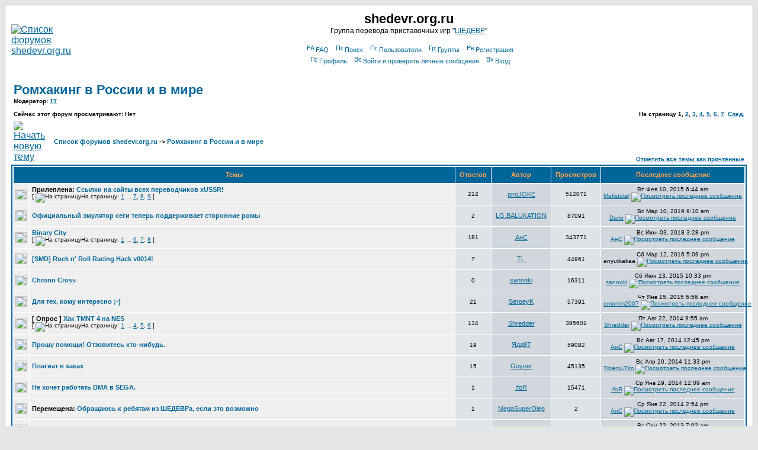

--- FILE ---
content_type: text/html; charset=windows-1251
request_url: https://shedevr.org.ru/forum/viewforum.php?f=10&sid=763bee3f26201a51c3de1fc15be3dfd7
body_size: 8240
content:
<!DOCTYPE HTML PUBLIC "-//W3C//DTD HTML 4.01 Transitional//EN">
<html dir="ltr">
<head>
<meta http-equiv="Content-Type" content="text/html; charset=Windows-1251">
<meta http-equiv="Content-Style-Type" content="text/css">

<link rel="top" href="./index.php?sid=dd6065ee609a15473a9af3721e963781" title="Список форумов shedevr.org.ru" />
<link rel="search" href="./search.php?sid=dd6065ee609a15473a9af3721e963781" title="Поиск" />
<link rel="help" href="./faq.php?sid=dd6065ee609a15473a9af3721e963781" title="FAQ" />
<link rel="author" href="./memberlist.php?sid=dd6065ee609a15473a9af3721e963781" title="Пользователи" />
<link rel="up" href="index.php?sid=dd6065ee609a15473a9af3721e963781" title="Список форумов shedevr.org.ru" />

<title>shedevr.org.ru :: Просмотр форума - Ромхакинг в России и в мире</title>
<!-- link rel="stylesheet" href="templates/subSilver/subSilver.css" type="text/css" -->
<style type="text/css">
<!--
/*
  The original subSilver Theme for phpBB version 2+
  Created by subBlue design
  http://www.subBlue.com

  NOTE: These CSS definitions are stored within the main page body so that you can use the phpBB2
  theme administration centre. When you have finalised your style you could cut the final CSS code
  and place it in an external file, deleting this section to save bandwidth.
*/

/* General page style. The scroll bar colours only visible in IE5.5+ */
body {
	background-color: #E5E5E5;
	scrollbar-face-color: #DEE3E7;
	scrollbar-highlight-color: #FFFFFF;
	scrollbar-shadow-color: #DEE3E7;
	scrollbar-3dlight-color: #D1D7DC;
	scrollbar-arrow-color:  #006699;
	scrollbar-track-color: #EFEFEF;
	scrollbar-darkshadow-color: #98AAB1;
}

/* General font families for common tags */
font,th,td,p { font-family: Verdana, Arial, Helvetica, sans-serif }
a:link,a:active,a:visited { color : #006699; }
a:hover		{ text-decoration: underline; color : #DD6900; }
hr	{ height: 0px; border: solid #D1D7DC 0px; border-top-width: 1px;}

/* This is the border line & background colour round the entire page */
.bodyline	{ background-color: #FFFFFF; border: 1px #98AAB1 solid; }

/* This is the outline round the main forum tables */
.forumline	{ background-color: #FFFFFF; border: 2px #006699 solid; }

/* Main table cell colours and backgrounds */
td.row1	{ background-color: #EFEFEF; }
td.row2	{ background-color: #DEE3E7; }
td.row3	{ background-color: #D1D7DC; }

/*
  This is for the table cell above the Topics, Post & Last posts on the index.php page
  By default this is the fading out gradiated silver background.
  However, you could replace this with a bitmap specific for each forum
*/
td.rowpic {
		background-color: #FFFFFF;
		background-image: url(templates/subSilver/images/cellpic2.jpg);
		background-repeat: repeat-y;
}

/* Header cells - the blue and silver gradient backgrounds */
th	{
	color: #FFA34F; font-size: 11px; font-weight : bold;
	background-color: #006699; height: 25px;
	background-image: url(templates/subSilver/images/cellpic3.gif);
}

td.cat,td.catHead,td.catSides,td.catLeft,td.catRight,td.catBottom {
			background-image: url(templates/subSilver/images/cellpic1.gif);
			background-color:#D1D7DC; border: #FFFFFF; border-style: solid; height: 28px;
}

/*
  Setting additional nice inner borders for the main table cells.
  The names indicate which sides the border will be on.
  Don't worry if you don't understand this, just ignore it :-)
*/
td.cat,td.catHead,td.catBottom {
	height: 29px;
	border-width: 0px 0px 0px 0px;
}
th.thHead,th.thSides,th.thTop,th.thLeft,th.thRight,th.thBottom,th.thCornerL,th.thCornerR {
	font-weight: bold; border: #FFFFFF; border-style: solid; height: 28px;
}
td.row3Right,td.spaceRow {
	background-color: #D1D7DC; border: #FFFFFF; border-style: solid;
}

th.thHead,td.catHead { font-size: 12px; border-width: 1px 1px 0px 1px; }
th.thSides,td.catSides,td.spaceRow	 { border-width: 0px 1px 0px 1px; }
th.thRight,td.catRight,td.row3Right	 { border-width: 0px 1px 0px 0px; }
th.thLeft,td.catLeft	  { border-width: 0px 0px 0px 1px; }
th.thBottom,td.catBottom  { border-width: 0px 1px 1px 1px; }
th.thTop	 { border-width: 1px 0px 0px 0px; }
th.thCornerL { border-width: 1px 0px 0px 1px; }
th.thCornerR { border-width: 1px 1px 0px 0px; }

/* The largest text used in the index page title and toptic title etc. */
.maintitle	{
	font-weight: bold; font-size: 22px; font-family: "Trebuchet MS",Verdana, Arial, Helvetica, sans-serif;
	text-decoration: none; line-height : 120%; color : #000000;
}

/* General text */
.gen { font-size : 12px; }
.genmed { font-size : 11px; }
.gensmall { font-size : 10px; }
.gen,.genmed,.gensmall { color : #000000; }
a.gen,a.genmed,a.gensmall { color: #006699; text-decoration: none; }
a.gen:hover,a.genmed:hover,a.gensmall:hover	{ color: #DD6900; text-decoration: underline; }

/* The register, login, search etc links at the top of the page */
.mainmenu		{ font-size : 11px; color : #000000 }
a.mainmenu		{ text-decoration: none; color : #006699;  }
a.mainmenu:hover{ text-decoration: underline; color : #DD6900; }

/* Forum category titles */
.cattitle		{ font-weight: bold; font-size: 12px ; letter-spacing: 1px; color : #006699}
a.cattitle		{ text-decoration: none; color : #006699; }
a.cattitle:hover{ text-decoration: underline; }

/* Forum title: Text and link to the forums used in: index.php */
.forumlink		{ font-weight: bold; font-size: 12px; color : #006699; }
a.forumlink 	{ text-decoration: none; color : #006699; }
a.forumlink:hover{ text-decoration: underline; color : #DD6900; }

/* Used for the navigation text, (Page 1,2,3 etc) and the navigation bar when in a forum */
.nav			{ font-weight: bold; font-size: 11px; color : #000000;}
a.nav			{ text-decoration: none; color : #006699; }
a.nav:hover		{ text-decoration: underline; }

/* titles for the topics: could specify viewed link colour too */
.topictitle,h1,h2	{ font-weight: bold; font-size: 11px; color : #000000; }
a.topictitle:link   { text-decoration: none; color : #006699; }
a.topictitle:visited { text-decoration: none; color : #5493B4; }
a.topictitle:hover	{ text-decoration: underline; color : #DD6900; }

/* Name of poster in viewmsg.php and viewtopic.php and other places */
.name			{ font-size : 11px; color : #000000;}

/* Location, number of posts, post date etc */
.postdetails		{ font-size : 10px; color : #000000; }

/* The content of the posts (body of text) */
.postbody { font-size : 12px; line-height: 18px}
a.postlink:link	{ text-decoration: none; color : #006699 }
a.postlink:visited { text-decoration: none; color : #5493B4; }
a.postlink:hover { text-decoration: underline; color : #DD6900}

/* Quote & Code blocks */
.code {
	font-family: Courier, 'Courier New', sans-serif; font-size: 11px; color: #006600;
	background-color: #FAFAFA; border: #D1D7DC; border-style: solid;
	border-left-width: 1px; border-top-width: 1px; border-right-width: 1px; border-bottom-width: 1px
}

.quote {
	font-family: Verdana, Arial, Helvetica, sans-serif; font-size: 11px; color: #444444; line-height: 125%;
	background-color: #FAFAFA; border: #D1D7DC; border-style: solid;
	border-left-width: 1px; border-top-width: 1px; border-right-width: 1px; border-bottom-width: 1px
}

/* Copyright and bottom info */
.copyright		{ font-size: 10px; font-family: Verdana, Arial, Helvetica, sans-serif; color: #444444; letter-spacing: -1px;}
a.copyright		{ color: #444444; text-decoration: none;}
a.copyright:hover { color: #000000; text-decoration: underline;}

/* Form elements */
input,textarea, select {
	color : #000000;
	font: normal 11px Verdana, Arial, Helvetica, sans-serif;
	border-color : #000000;
}

/* The text input fields background colour */
input.post, textarea.post, select {
	background-color : #FFFFFF;
}

input { text-indent : 2px; }

/* The buttons used for bbCode styling in message post */
input.button {
	background-color : #EFEFEF;
	color : #000000;
	font-size: 11px; font-family: Verdana, Arial, Helvetica, sans-serif;
}

/* The main submit button option */
input.mainoption {
	background-color : #FAFAFA;
	font-weight : bold;
}

/* None-bold submit button */
input.liteoption {
	background-color : #FAFAFA;
	font-weight : normal;
}

/* This is the line in the posting page which shows the rollover
  help line. This is actually a text box, but if set to be the same
  colour as the background no one will know ;)
*/
.helpline { background-color: #DEE3E7; border-style: none; }

/* Import the fancy styles for IE only (NS4.x doesn't use the @import function) */
@import url("templates/subSilver/formIE.css");
-->
</style>
</head>
<body bgcolor="#E5E5E5" text="#000000" link="#006699" vlink="#5493B4">

<a name="top"></a>

<table width="100%" cellspacing="0" cellpadding="10" border="0" align="center">
	<tr>
		<td class="bodyline"><table width="100%" cellspacing="0" cellpadding="0" border="0">
			<tr>
				<td><a href="index.php?sid=dd6065ee609a15473a9af3721e963781"><img src="templates/subSilver/images/logo_phpBB.gif" border="0" alt="Список форумов shedevr.org.ru" vspace="1" /></a></td>
				<td align="center" width="100%" valign="middle"><span class="maintitle">shedevr.org.ru</span><br /><span class="gen">Группа перевода приставочных игр "<a href="https://shedevr.org.ru">ШЕДЕВР</a>"<br />&nbsp; </span>
				<table cellspacing="0" cellpadding="2" border="0">
					<tr>
						<td align="center" valign="top" nowrap="nowrap"><span class="mainmenu">&nbsp;<a href="faq.php?sid=dd6065ee609a15473a9af3721e963781" class="mainmenu"><img src="templates/subSilver/images/icon_mini_faq.gif" width="12" height="13" border="0" alt="FAQ" hspace="3" />FAQ</a>&nbsp; &nbsp;<a href="search.php?sid=dd6065ee609a15473a9af3721e963781" class="mainmenu"><img src="templates/subSilver/images/icon_mini_search.gif" width="12" height="13" border="0" alt="Поиск" hspace="3" />Поиск</a>&nbsp; &nbsp;<a href="memberlist.php?sid=dd6065ee609a15473a9af3721e963781" class="mainmenu"><img src="templates/subSilver/images/icon_mini_members.gif" width="12" height="13" border="0" alt="Пользователи" hspace="3" />Пользователи</a>&nbsp; &nbsp;<a href="groupcp.php?sid=dd6065ee609a15473a9af3721e963781" class="mainmenu"><img src="templates/subSilver/images/icon_mini_groups.gif" width="12" height="13" border="0" alt="Группы" hspace="3" />Группы</a>&nbsp;
						&nbsp;<a href="profile.php?mode=register&amp;sid=dd6065ee609a15473a9af3721e963781" class="mainmenu"><img src="templates/subSilver/images/icon_mini_register.gif" width="12" height="13" border="0" alt="Регистрация" hspace="3" />Регистрация</a>&nbsp;
						</span></td>
					</tr>
					<tr>
						<td height="25" align="center" valign="top" nowrap="nowrap"><span class="mainmenu">&nbsp;<a href="profile.php?mode=editprofile&amp;sid=dd6065ee609a15473a9af3721e963781" class="mainmenu"><img src="templates/subSilver/images/icon_mini_profile.gif" width="12" height="13" border="0" alt="Профиль" hspace="3" />Профиль</a>&nbsp; &nbsp;<a href="privmsg.php?folder=inbox&amp;sid=dd6065ee609a15473a9af3721e963781" class="mainmenu"><img src="templates/subSilver/images/icon_mini_message.gif" width="12" height="13" border="0" alt="Войти и проверить личные сообщения" hspace="3" />Войти и проверить личные сообщения</a>&nbsp; &nbsp;<a href="login.php?sid=dd6065ee609a15473a9af3721e963781" class="mainmenu"><img src="templates/subSilver/images/icon_mini_login.gif" width="12" height="13" border="0" alt="Вход" hspace="3" />Вход</a>&nbsp;</span></td>
					</tr>
				</table></td>
			</tr>
		</table>

		<br />


<form method="post" action="viewforum.php?f=10&amp;start=0&amp;sid=dd6065ee609a15473a9af3721e963781">
  <table width="100%" cellspacing="2" cellpadding="2" border="0" align="center">
	<tr>
	  <td align="left" valign="bottom" colspan="2"><a class="maintitle" href="viewforum.php?f=10&amp;sid=dd6065ee609a15473a9af3721e963781">Ромхакинг в России и в мире</a><br /><span class="gensmall"><b>Модератор: <a href="profile.php?mode=viewprofile&amp;u=226&amp;sid=dd6065ee609a15473a9af3721e963781">TT</a><br /><br />Сейчас этот форум просматривают: Нет</b></span></td>
	  <td align="right" valign="bottom" nowrap="nowrap"><span class="gensmall"><b>На страницу <b>1</b>, <a href="viewforum.php?f=10&amp;topicdays=0&amp;start=25&amp;sid=dd6065ee609a15473a9af3721e963781">2</a>, <a href="viewforum.php?f=10&amp;topicdays=0&amp;start=50&amp;sid=dd6065ee609a15473a9af3721e963781">3</a>, <a href="viewforum.php?f=10&amp;topicdays=0&amp;start=75&amp;sid=dd6065ee609a15473a9af3721e963781">4</a>, <a href="viewforum.php?f=10&amp;topicdays=0&amp;start=100&amp;sid=dd6065ee609a15473a9af3721e963781">5</a>, <a href="viewforum.php?f=10&amp;topicdays=0&amp;start=125&amp;sid=dd6065ee609a15473a9af3721e963781">6</a>, <a href="viewforum.php?f=10&amp;topicdays=0&amp;start=150&amp;sid=dd6065ee609a15473a9af3721e963781">7</a>&nbsp;&nbsp;<a href="viewforum.php?f=10&amp;topicdays=0&amp;start=25&amp;sid=dd6065ee609a15473a9af3721e963781">След.</a></b></span></td>
	</tr>
	<tr>
	  <td align="left" valign="middle" width="50"><a href="posting.php?mode=newtopic&amp;f=10&amp;sid=dd6065ee609a15473a9af3721e963781"><img src="templates/subSilver/images/lang_russian/post.gif" border="0" alt="Начать новую тему" /></a></td>
	  <td align="left" valign="middle" class="nav" width="100%"><span class="nav">&nbsp;&nbsp;&nbsp;<a href="index.php?sid=dd6065ee609a15473a9af3721e963781" class="nav">Список форумов shedevr.org.ru</a> -> <a class="nav" href="viewforum.php?f=10&amp;sid=dd6065ee609a15473a9af3721e963781">Ромхакинг в России и в мире</a></span></td>
	  <td align="right" valign="bottom" class="nav" nowrap="nowrap"><span class="gensmall"><a href="viewforum.php?f=10&amp;mark=topics&amp;sid=dd6065ee609a15473a9af3721e963781">Отметить все темы как прочтённые</a></span></td>
	</tr>
  </table>

  <table border="0" cellpadding="4" cellspacing="1" width="100%" class="forumline">
	<tr>
	  <th colspan="2" align="center" height="25" class="thCornerL" nowrap="nowrap">&nbsp;Темы&nbsp;</th>
	  <th width="50" align="center" class="thTop" nowrap="nowrap">&nbsp;Ответов&nbsp;</th>
	  <th width="100" align="center" class="thTop" nowrap="nowrap">&nbsp;Автор&nbsp;</th>
	  <th width="50" align="center" class="thTop" nowrap="nowrap">&nbsp;Просмотров&nbsp;</th>
	  <th align="center" class="thCornerR" nowrap="nowrap">&nbsp;Последнее сообщение&nbsp;</th>
	</tr>
	<tr>
	  <td class="row1" align="center" valign="middle" width="20"><img src="templates/subSilver/images/folder_sticky.gif" width="19" height="18" alt="Нет новых сообщений" title="Нет новых сообщений" /></td>
	  <td class="row1" width="100%"><span class="topictitle"><b>Прилеплена:</b> <a href="viewtopic.php?t=12&amp;sid=dd6065ee609a15473a9af3721e963781" class="topictitle">Ссылки на сайты всех переводчиков xUSSR!</a></span><span class="gensmall"><br />
		 [ <img src="templates/subSilver/images/icon_minipost.gif" alt="На страницу" title="На страницу" />На страницу: <a href="viewtopic.php?t=12&amp;start=0&amp;sid=dd6065ee609a15473a9af3721e963781">1</a> ... <a href="viewtopic.php?t=12&amp;start=150&amp;sid=dd6065ee609a15473a9af3721e963781">7</a>, <a href="viewtopic.php?t=12&amp;start=175&amp;sid=dd6065ee609a15473a9af3721e963781">8</a>, <a href="viewtopic.php?t=12&amp;start=200&amp;sid=dd6065ee609a15473a9af3721e963781">9</a> ] </span></td>
	  <td class="row2" align="center" valign="middle"><span class="postdetails">212</span></td>
	  <td class="row3" align="center" valign="middle"><span class="name"><a href="profile.php?mode=viewprofile&amp;u=4&amp;sid=dd6065ee609a15473a9af3721e963781">piroJOKE</a></span></td>
	  <td class="row2" align="center" valign="middle"><span class="postdetails">512071</span></td>
	  <td class="row3Right" align="center" valign="middle" nowrap="nowrap"><span class="postdetails">Вт Фев 10, 2015 6:44 am<br /><a href="profile.php?mode=viewprofile&amp;u=6882&amp;sid=dd6065ee609a15473a9af3721e963781">Mefistotel</a> <a href="viewtopic.php?p=44809&amp;sid=dd6065ee609a15473a9af3721e963781#44809"><img src="templates/subSilver/images/icon_latest_reply.gif" alt="Посмотреть последнее сообщение" title="Посмотреть последнее сообщение" border="0" /></a></span></td>
	</tr>
	<tr>
	  <td class="row1" align="center" valign="middle" width="20"><img src="templates/subSilver/images/folder.gif" width="19" height="18" alt="Нет новых сообщений" title="Нет новых сообщений" /></td>
	  <td class="row1" width="100%"><span class="topictitle"><a href="viewtopic.php?t=4333&amp;sid=dd6065ee609a15473a9af3721e963781" class="topictitle">Официальный эмулятор сеги теперь поддерживает сторонние ромы</a></span><span class="gensmall"><br />
		</span></td>
	  <td class="row2" align="center" valign="middle"><span class="postdetails">2</span></td>
	  <td class="row3" align="center" valign="middle"><span class="name"><a href="profile.php?mode=viewprofile&amp;u=2365&amp;sid=dd6065ee609a15473a9af3721e963781">LG.BALUKATION</a></span></td>
	  <td class="row2" align="center" valign="middle"><span class="postdetails">87091</span></td>
	  <td class="row3Right" align="center" valign="middle" nowrap="nowrap"><span class="postdetails">Вс Мар 10, 2019 9:10 am<br /><a href="profile.php?mode=viewprofile&amp;u=12422&amp;sid=dd6065ee609a15473a9af3721e963781">Dario</a> <a href="viewtopic.php?p=45274&amp;sid=dd6065ee609a15473a9af3721e963781#45274"><img src="templates/subSilver/images/icon_latest_reply.gif" alt="Посмотреть последнее сообщение" title="Посмотреть последнее сообщение" border="0" /></a></span></td>
	</tr>
	<tr>
	  <td class="row1" align="center" valign="middle" width="20"><img src="templates/subSilver/images/folder_hot.gif" width="19" height="18" alt="Нет новых сообщений" title="Нет новых сообщений" /></td>
	  <td class="row1" width="100%"><span class="topictitle"><a href="viewtopic.php?t=3951&amp;sid=dd6065ee609a15473a9af3721e963781" class="topictitle">Binary City</a></span><span class="gensmall"><br />
		 [ <img src="templates/subSilver/images/icon_minipost.gif" alt="На страницу" title="На страницу" />На страницу: <a href="viewtopic.php?t=3951&amp;start=0&amp;sid=dd6065ee609a15473a9af3721e963781">1</a> ... <a href="viewtopic.php?t=3951&amp;start=125&amp;sid=dd6065ee609a15473a9af3721e963781">6</a>, <a href="viewtopic.php?t=3951&amp;start=150&amp;sid=dd6065ee609a15473a9af3721e963781">7</a>, <a href="viewtopic.php?t=3951&amp;start=175&amp;sid=dd6065ee609a15473a9af3721e963781">8</a> ] </span></td>
	  <td class="row2" align="center" valign="middle"><span class="postdetails">181</span></td>
	  <td class="row3" align="center" valign="middle"><span class="name"><a href="profile.php?mode=viewprofile&amp;u=3&amp;sid=dd6065ee609a15473a9af3721e963781">АнС</a></span></td>
	  <td class="row2" align="center" valign="middle"><span class="postdetails">343771</span></td>
	  <td class="row3Right" align="center" valign="middle" nowrap="nowrap"><span class="postdetails">Вс Июн 03, 2018 3:28 pm<br /><a href="profile.php?mode=viewprofile&amp;u=3&amp;sid=dd6065ee609a15473a9af3721e963781">АнС</a> <a href="viewtopic.php?p=45221&amp;sid=dd6065ee609a15473a9af3721e963781#45221"><img src="templates/subSilver/images/icon_latest_reply.gif" alt="Посмотреть последнее сообщение" title="Посмотреть последнее сообщение" border="0" /></a></span></td>
	</tr>
	<tr>
	  <td class="row1" align="center" valign="middle" width="20"><img src="templates/subSilver/images/folder.gif" width="19" height="18" alt="Нет новых сообщений" title="Нет новых сообщений" /></td>
	  <td class="row1" width="100%"><span class="topictitle"><a href="viewtopic.php?t=4103&amp;sid=dd6065ee609a15473a9af3721e963781" class="topictitle">[SMD] Rock n' Roll Racing Hack v0014!</a></span><span class="gensmall"><br />
		</span></td>
	  <td class="row2" align="center" valign="middle"><span class="postdetails">7</span></td>
	  <td class="row3" align="center" valign="middle"><span class="name"><a href="profile.php?mode=viewprofile&amp;u=10904&amp;sid=dd6065ee609a15473a9af3721e963781">Ti_</a></span></td>
	  <td class="row2" align="center" valign="middle"><span class="postdetails">44961</span></td>
	  <td class="row3Right" align="center" valign="middle" nowrap="nowrap"><span class="postdetails">Сб Мар 12, 2016 5:09 pm<br />anyutkakaa  <a href="viewtopic.php?p=45081&amp;sid=dd6065ee609a15473a9af3721e963781#45081"><img src="templates/subSilver/images/icon_latest_reply.gif" alt="Посмотреть последнее сообщение" title="Посмотреть последнее сообщение" border="0" /></a></span></td>
	</tr>
	<tr>
	  <td class="row1" align="center" valign="middle" width="20"><img src="templates/subSilver/images/folder.gif" width="19" height="18" alt="Нет новых сообщений" title="Нет новых сообщений" /></td>
	  <td class="row1" width="100%"><span class="topictitle"><a href="viewtopic.php?t=4317&amp;sid=dd6065ee609a15473a9af3721e963781" class="topictitle">Chrono Cross</a></span><span class="gensmall"><br />
		</span></td>
	  <td class="row2" align="center" valign="middle"><span class="postdetails">0</span></td>
	  <td class="row3" align="center" valign="middle"><span class="name"><a href="profile.php?mode=viewprofile&amp;u=11846&amp;sid=dd6065ee609a15473a9af3721e963781">sannoki</a></span></td>
	  <td class="row2" align="center" valign="middle"><span class="postdetails">16311</span></td>
	  <td class="row3Right" align="center" valign="middle" nowrap="nowrap"><span class="postdetails">Сб Июн 13, 2015 10:33 pm<br /><a href="profile.php?mode=viewprofile&amp;u=11846&amp;sid=dd6065ee609a15473a9af3721e963781">sannoki</a> <a href="viewtopic.php?p=44906&amp;sid=dd6065ee609a15473a9af3721e963781#44906"><img src="templates/subSilver/images/icon_latest_reply.gif" alt="Посмотреть последнее сообщение" title="Посмотреть последнее сообщение" border="0" /></a></span></td>
	</tr>
	<tr>
	  <td class="row1" align="center" valign="middle" width="20"><img src="templates/subSilver/images/folder.gif" width="19" height="18" alt="Нет новых сообщений" title="Нет новых сообщений" /></td>
	  <td class="row1" width="100%"><span class="topictitle"><a href="viewtopic.php?t=4171&amp;sid=dd6065ee609a15473a9af3721e963781" class="topictitle">Для тех, кому интересно ;-)</a></span><span class="gensmall"><br />
		</span></td>
	  <td class="row2" align="center" valign="middle"><span class="postdetails">21</span></td>
	  <td class="row3" align="center" valign="middle"><span class="name"><a href="profile.php?mode=viewprofile&amp;u=45&amp;sid=dd6065ee609a15473a9af3721e963781">SergeyK</a></span></td>
	  <td class="row2" align="center" valign="middle"><span class="postdetails">57391</span></td>
	  <td class="row3Right" align="center" valign="middle" nowrap="nowrap"><span class="postdetails">Чт Янв 15, 2015 6:56 am<br /><a href="profile.php?mode=viewprofile&amp;u=11735&amp;sid=dd6065ee609a15473a9af3721e963781">omonim2007</a> <a href="viewtopic.php?p=44798&amp;sid=dd6065ee609a15473a9af3721e963781#44798"><img src="templates/subSilver/images/icon_latest_reply.gif" alt="Посмотреть последнее сообщение" title="Посмотреть последнее сообщение" border="0" /></a></span></td>
	</tr>
	<tr>
	  <td class="row1" align="center" valign="middle" width="20"><img src="templates/subSilver/images/folder_hot.gif" width="19" height="18" alt="Нет новых сообщений" title="Нет новых сообщений" /></td>
	  <td class="row1" width="100%"><span class="topictitle"><b>[ Опрос ]</b> <a href="viewtopic.php?t=3226&amp;sid=dd6065ee609a15473a9af3721e963781" class="topictitle">Хак TMNT 4 на NES</a></span><span class="gensmall"><br />
		 [ <img src="templates/subSilver/images/icon_minipost.gif" alt="На страницу" title="На страницу" />На страницу: <a href="viewtopic.php?t=3226&amp;start=0&amp;sid=dd6065ee609a15473a9af3721e963781">1</a> ... <a href="viewtopic.php?t=3226&amp;start=75&amp;sid=dd6065ee609a15473a9af3721e963781">4</a>, <a href="viewtopic.php?t=3226&amp;start=100&amp;sid=dd6065ee609a15473a9af3721e963781">5</a>, <a href="viewtopic.php?t=3226&amp;start=125&amp;sid=dd6065ee609a15473a9af3721e963781">6</a> ] </span></td>
	  <td class="row2" align="center" valign="middle"><span class="postdetails">134</span></td>
	  <td class="row3" align="center" valign="middle"><span class="name"><a href="profile.php?mode=viewprofile&amp;u=3369&amp;sid=dd6065ee609a15473a9af3721e963781">Shredder</a></span></td>
	  <td class="row2" align="center" valign="middle"><span class="postdetails">385601</span></td>
	  <td class="row3Right" align="center" valign="middle" nowrap="nowrap"><span class="postdetails">Пт Авг 22, 2014 9:55 am<br /><a href="profile.php?mode=viewprofile&amp;u=3369&amp;sid=dd6065ee609a15473a9af3721e963781">Shredder</a> <a href="viewtopic.php?p=44745&amp;sid=dd6065ee609a15473a9af3721e963781#44745"><img src="templates/subSilver/images/icon_latest_reply.gif" alt="Посмотреть последнее сообщение" title="Посмотреть последнее сообщение" border="0" /></a></span></td>
	</tr>
	<tr>
	  <td class="row1" align="center" valign="middle" width="20"><img src="templates/subSilver/images/folder.gif" width="19" height="18" alt="Нет новых сообщений" title="Нет новых сообщений" /></td>
	  <td class="row1" width="100%"><span class="topictitle"><a href="viewtopic.php?t=4301&amp;sid=dd6065ee609a15473a9af3721e963781" class="topictitle">Прошу помощи! Отзовитесь кто-нибудь.</a></span><span class="gensmall"><br />
		</span></td>
	  <td class="row2" align="center" valign="middle"><span class="postdetails">19</span></td>
	  <td class="row3" align="center" valign="middle"><span class="name"><a href="profile.php?mode=viewprofile&amp;u=11781&amp;sid=dd6065ee609a15473a9af3721e963781">Ядд87</a></span></td>
	  <td class="row2" align="center" valign="middle"><span class="postdetails">59082</span></td>
	  <td class="row3Right" align="center" valign="middle" nowrap="nowrap"><span class="postdetails">Вс Авг 17, 2014 12:45 pm<br /><a href="profile.php?mode=viewprofile&amp;u=3&amp;sid=dd6065ee609a15473a9af3721e963781">АнС</a> <a href="viewtopic.php?p=44744&amp;sid=dd6065ee609a15473a9af3721e963781#44744"><img src="templates/subSilver/images/icon_latest_reply.gif" alt="Посмотреть последнее сообщение" title="Посмотреть последнее сообщение" border="0" /></a></span></td>
	</tr>
	<tr>
	  <td class="row1" align="center" valign="middle" width="20"><img src="templates/subSilver/images/folder.gif" width="19" height="18" alt="Нет новых сообщений" title="Нет новых сообщений" /></td>
	  <td class="row1" width="100%"><span class="topictitle"><a href="viewtopic.php?t=4155&amp;sid=dd6065ee609a15473a9af3721e963781" class="topictitle">Плагиат в хаках</a></span><span class="gensmall"><br />
		</span></td>
	  <td class="row2" align="center" valign="middle"><span class="postdetails">15</span></td>
	  <td class="row3" align="center" valign="middle"><span class="name"><a href="profile.php?mode=viewprofile&amp;u=839&amp;sid=dd6065ee609a15473a9af3721e963781">Guyver</a></span></td>
	  <td class="row2" align="center" valign="middle"><span class="postdetails">45135</span></td>
	  <td class="row3Right" align="center" valign="middle" nowrap="nowrap"><span class="postdetails">Вс Апр 20, 2014 11:33 pm<br /><a href="profile.php?mode=viewprofile&amp;u=2251&amp;sid=dd6065ee609a15473a9af3721e963781">TiberiyLTim</a> <a href="viewtopic.php?p=44667&amp;sid=dd6065ee609a15473a9af3721e963781#44667"><img src="templates/subSilver/images/icon_latest_reply.gif" alt="Посмотреть последнее сообщение" title="Посмотреть последнее сообщение" border="0" /></a></span></td>
	</tr>
	<tr>
	  <td class="row1" align="center" valign="middle" width="20"><img src="templates/subSilver/images/folder.gif" width="19" height="18" alt="Нет новых сообщений" title="Нет новых сообщений" /></td>
	  <td class="row1" width="100%"><span class="topictitle"><a href="viewtopic.php?t=4295&amp;sid=dd6065ee609a15473a9af3721e963781" class="topictitle">Не хочет работать DMA в SEGA.</a></span><span class="gensmall"><br />
		</span></td>
	  <td class="row2" align="center" valign="middle"><span class="postdetails">1</span></td>
	  <td class="row3" align="center" valign="middle"><span class="name"><a href="profile.php?mode=viewprofile&amp;u=1822&amp;sid=dd6065ee609a15473a9af3721e963781">IfoR</a></span></td>
	  <td class="row2" align="center" valign="middle"><span class="postdetails">15471</span></td>
	  <td class="row3Right" align="center" valign="middle" nowrap="nowrap"><span class="postdetails">Ср Янв 29, 2014 12:09 am<br /><a href="profile.php?mode=viewprofile&amp;u=1822&amp;sid=dd6065ee609a15473a9af3721e963781">IfoR</a> <a href="viewtopic.php?p=44608&amp;sid=dd6065ee609a15473a9af3721e963781#44608"><img src="templates/subSilver/images/icon_latest_reply.gif" alt="Посмотреть последнее сообщение" title="Посмотреть последнее сообщение" border="0" /></a></span></td>
	</tr>
	<tr>
	  <td class="row1" align="center" valign="middle" width="20"><img src="templates/subSilver/images/folder.gif" width="19" height="18" alt="Выбранные темы были перемещены" title="Выбранные темы были перемещены" /></td>
	  <td class="row1" width="100%"><span class="topictitle"><b>Перемещена:</b> <a href="viewtopic.php?t=4292&amp;sid=dd6065ee609a15473a9af3721e963781" class="topictitle">Обращаюсь к ребятам из ШЕДЕВРа, если это возможно</a></span><span class="gensmall"><br />
		</span></td>
	  <td class="row2" align="center" valign="middle"><span class="postdetails">1</span></td>
	  <td class="row3" align="center" valign="middle"><span class="name"><a href="profile.php?mode=viewprofile&amp;u=11310&amp;sid=dd6065ee609a15473a9af3721e963781">MegaSuperOleg</a></span></td>
	  <td class="row2" align="center" valign="middle"><span class="postdetails">2</span></td>
	  <td class="row3Right" align="center" valign="middle" nowrap="nowrap"><span class="postdetails">Ср Янв 22, 2014 2:54 pm<br /><a href="profile.php?mode=viewprofile&amp;u=3&amp;sid=dd6065ee609a15473a9af3721e963781">АнС</a> <a href="viewtopic.php?p=44597&amp;sid=dd6065ee609a15473a9af3721e963781#44597"><img src="templates/subSilver/images/icon_latest_reply.gif" alt="Посмотреть последнее сообщение" title="Посмотреть последнее сообщение" border="0" /></a></span></td>
	</tr>
	<tr>
	  <td class="row1" align="center" valign="middle" width="20"><img src="templates/subSilver/images/folder.gif" width="19" height="18" alt="Нет новых сообщений" title="Нет новых сообщений" /></td>
	  <td class="row1" width="100%"><span class="topictitle"><a href="viewtopic.php?t=4287&amp;sid=dd6065ee609a15473a9af3721e963781" class="topictitle">Локализация онлайн игр</a></span><span class="gensmall"><br />
		</span></td>
	  <td class="row2" align="center" valign="middle"><span class="postdetails">3</span></td>
	  <td class="row3" align="center" valign="middle"><span class="name"><a href="profile.php?mode=viewprofile&amp;u=11688&amp;sid=dd6065ee609a15473a9af3721e963781">SubikRUS</a></span></td>
	  <td class="row2" align="center" valign="middle"><span class="postdetails">23533</span></td>
	  <td class="row3Right" align="center" valign="middle" nowrap="nowrap"><span class="postdetails">Вс Сен 22, 2013 7:02 am<br /><a href="profile.php?mode=viewprofile&amp;u=11688&amp;sid=dd6065ee609a15473a9af3721e963781">SubikRUS</a> <a href="viewtopic.php?p=44562&amp;sid=dd6065ee609a15473a9af3721e963781#44562"><img src="templates/subSilver/images/icon_latest_reply.gif" alt="Посмотреть последнее сообщение" title="Посмотреть последнее сообщение" border="0" /></a></span></td>
	</tr>
	<tr>
	  <td class="row1" align="center" valign="middle" width="20"><img src="templates/subSilver/images/folder.gif" width="19" height="18" alt="Нет новых сообщений" title="Нет новых сообщений" /></td>
	  <td class="row1" width="100%"><span class="topictitle"><a href="viewtopic.php?t=2927&amp;sid=dd6065ee609a15473a9af3721e963781" class="topictitle">Антиплащ (Negaduck)</a></span><span class="gensmall"><br />
		</span></td>
	  <td class="row2" align="center" valign="middle"><span class="postdetails">21</span></td>
	  <td class="row3" align="center" valign="middle"><span class="name"><a href="profile.php?mode=viewprofile&amp;u=2847&amp;sid=dd6065ee609a15473a9af3721e963781">Phil</a></span></td>
	  <td class="row2" align="center" valign="middle"><span class="postdetails">128449</span></td>
	  <td class="row3Right" align="center" valign="middle" nowrap="nowrap"><span class="postdetails">Вс Июн 30, 2013 6:46 pm<br /><a href="profile.php?mode=viewprofile&amp;u=3&amp;sid=dd6065ee609a15473a9af3721e963781">АнС</a> <a href="viewtopic.php?p=44497&amp;sid=dd6065ee609a15473a9af3721e963781#44497"><img src="templates/subSilver/images/icon_latest_reply.gif" alt="Посмотреть последнее сообщение" title="Посмотреть последнее сообщение" border="0" /></a></span></td>
	</tr>
	<tr>
	  <td class="row1" align="center" valign="middle" width="20"><img src="templates/subSilver/images/folder_hot.gif" width="19" height="18" alt="Нет новых сообщений" title="Нет новых сообщений" /></td>
	  <td class="row1" width="100%"><span class="topictitle"><a href="viewtopic.php?t=293&amp;sid=dd6065ee609a15473a9af3721e963781" class="topictitle">Artmoney</a></span><span class="gensmall"><br />
		 [ <img src="templates/subSilver/images/icon_minipost.gif" alt="На страницу" title="На страницу" />На страницу: <a href="viewtopic.php?t=293&amp;start=0&amp;sid=dd6065ee609a15473a9af3721e963781">1</a>, <a href="viewtopic.php?t=293&amp;start=25&amp;sid=dd6065ee609a15473a9af3721e963781">2</a> ] </span></td>
	  <td class="row2" align="center" valign="middle"><span class="postdetails">47</span></td>
	  <td class="row3" align="center" valign="middle"><span class="name"><a href="profile.php?mode=viewprofile&amp;u=72&amp;sid=dd6065ee609a15473a9af3721e963781">Delex</a></span></td>
	  <td class="row2" align="center" valign="middle"><span class="postdetails">141563</span></td>
	  <td class="row3Right" align="center" valign="middle" nowrap="nowrap"><span class="postdetails">Сб Дек 24, 2011 10:46 pm<br /><a href="profile.php?mode=viewprofile&amp;u=2402&amp;sid=dd6065ee609a15473a9af3721e963781">lupus</a> <a href="viewtopic.php?p=44482&amp;sid=dd6065ee609a15473a9af3721e963781#44482"><img src="templates/subSilver/images/icon_latest_reply.gif" alt="Посмотреть последнее сообщение" title="Посмотреть последнее сообщение" border="0" /></a></span></td>
	</tr>
	<tr>
	  <td class="row1" align="center" valign="middle" width="20"><img src="templates/subSilver/images/folder.gif" width="19" height="18" alt="Нет новых сообщений" title="Нет новых сообщений" /></td>
	  <td class="row1" width="100%"><span class="topictitle"><a href="viewtopic.php?t=4014&amp;sid=dd6065ee609a15473a9af3721e963781" class="topictitle">pySmartIPS - патчер для Symbian OS</a></span><span class="gensmall"><br />
		</span></td>
	  <td class="row2" align="center" valign="middle"><span class="postdetails">7</span></td>
	  <td class="row3" align="center" valign="middle"><span class="name"><a href="profile.php?mode=viewprofile&amp;u=10393&amp;sid=dd6065ee609a15473a9af3721e963781">Otto Baynes</a></span></td>
	  <td class="row2" align="center" valign="middle"><span class="postdetails">28363</span></td>
	  <td class="row3Right" align="center" valign="middle" nowrap="nowrap"><span class="postdetails">Вт Дек 06, 2011 10:31 am<br /><a href="profile.php?mode=viewprofile&amp;u=10393&amp;sid=dd6065ee609a15473a9af3721e963781">Otto Baynes</a> <a href="viewtopic.php?p=44448&amp;sid=dd6065ee609a15473a9af3721e963781#44448"><img src="templates/subSilver/images/icon_latest_reply.gif" alt="Посмотреть последнее сообщение" title="Посмотреть последнее сообщение" border="0" /></a></span></td>
	</tr>
	<tr>
	  <td class="row1" align="center" valign="middle" width="20"><img src="templates/subSilver/images/folder.gif" width="19" height="18" alt="Нет новых сообщений" title="Нет новых сообщений" /></td>
	  <td class="row1" width="100%"><span class="topictitle"><a href="viewtopic.php?t=4252&amp;sid=dd6065ee609a15473a9af3721e963781" class="topictitle">Обращаюсь к спецам по правке ромов</a></span><span class="gensmall"><br />
		</span></td>
	  <td class="row2" align="center" valign="middle"><span class="postdetails">2</span></td>
	  <td class="row3" align="center" valign="middle"><span class="name"><a href="profile.php?mode=viewprofile&amp;u=11497&amp;sid=dd6065ee609a15473a9af3721e963781">Rus1ch</a></span></td>
	  <td class="row2" align="center" valign="middle"><span class="postdetails">23475</span></td>
	  <td class="row3Right" align="center" valign="middle" nowrap="nowrap"><span class="postdetails">Пт Июн 10, 2011 11:54 pm<br /><a href="profile.php?mode=viewprofile&amp;u=11497&amp;sid=dd6065ee609a15473a9af3721e963781">Rus1ch</a> <a href="viewtopic.php?p=43907&amp;sid=dd6065ee609a15473a9af3721e963781#43907"><img src="templates/subSilver/images/icon_latest_reply.gif" alt="Посмотреть последнее сообщение" title="Посмотреть последнее сообщение" border="0" /></a></span></td>
	</tr>
	<tr>
	  <td class="row1" align="center" valign="middle" width="20"><img src="templates/subSilver/images/folder.gif" width="19" height="18" alt="Нет новых сообщений" title="Нет новых сообщений" /></td>
	  <td class="row1" width="100%"><span class="topictitle"><a href="viewtopic.php?t=4210&amp;sid=dd6065ee609a15473a9af3721e963781" class="topictitle">Хак Battle City</a></span><span class="gensmall"><br />
		</span></td>
	  <td class="row2" align="center" valign="middle"><span class="postdetails">16</span></td>
	  <td class="row3" align="center" valign="middle"><span class="name"><a href="profile.php?mode=viewprofile&amp;u=11194&amp;sid=dd6065ee609a15473a9af3721e963781">SCratORS</a></span></td>
	  <td class="row2" align="center" valign="middle"><span class="postdetails">43407</span></td>
	  <td class="row3Right" align="center" valign="middle" nowrap="nowrap"><span class="postdetails">Пн Янв 24, 2011 11:10 pm<br /><a href="profile.php?mode=viewprofile&amp;u=11194&amp;sid=dd6065ee609a15473a9af3721e963781">SCratORS</a> <a href="viewtopic.php?p=43230&amp;sid=dd6065ee609a15473a9af3721e963781#43230"><img src="templates/subSilver/images/icon_latest_reply.gif" alt="Посмотреть последнее сообщение" title="Посмотреть последнее сообщение" border="0" /></a></span></td>
	</tr>
	<tr>
	  <td class="row1" align="center" valign="middle" width="20"><img src="templates/subSilver/images/folder.gif" width="19" height="18" alt="Нет новых сообщений" title="Нет новых сообщений" /></td>
	  <td class="row1" width="100%"><span class="topictitle"><b>[ Опрос ]</b> <a href="viewtopic.php?t=4206&amp;sid=dd6065ee609a15473a9af3721e963781" class="topictitle">SVN-репозиторий?</a></span><span class="gensmall"><br />
		</span></td>
	  <td class="row2" align="center" valign="middle"><span class="postdetails">12</span></td>
	  <td class="row3" align="center" valign="middle"><span class="name"><a href="profile.php?mode=viewprofile&amp;u=1971&amp;sid=dd6065ee609a15473a9af3721e963781">HoRRoR</a></span></td>
	  <td class="row2" align="center" valign="middle"><span class="postdetails">32735</span></td>
	  <td class="row3Right" align="center" valign="middle" nowrap="nowrap"><span class="postdetails">Чт Янв 13, 2011 9:04 pm<br /><a href="profile.php?mode=viewprofile&amp;u=1971&amp;sid=dd6065ee609a15473a9af3721e963781">HoRRoR</a> <a href="viewtopic.php?p=43124&amp;sid=dd6065ee609a15473a9af3721e963781#43124"><img src="templates/subSilver/images/icon_latest_reply.gif" alt="Посмотреть последнее сообщение" title="Посмотреть последнее сообщение" border="0" /></a></span></td>
	</tr>
	<tr>
	  <td class="row1" align="center" valign="middle" width="20"><img src="templates/subSilver/images/folder.gif" width="19" height="18" alt="Нет новых сообщений" title="Нет новых сообщений" /></td>
	  <td class="row1" width="100%"><span class="topictitle"><a href="viewtopic.php?t=4142&amp;sid=dd6065ee609a15473a9af3721e963781" class="topictitle">Хак Super Mario World</a></span><span class="gensmall"><br />
		</span></td>
	  <td class="row2" align="center" valign="middle"><span class="postdetails">11</span></td>
	  <td class="row3" align="center" valign="middle"><span class="name"><a href="profile.php?mode=viewprofile&amp;u=11007&amp;sid=dd6065ee609a15473a9af3721e963781">koops</a></span></td>
	  <td class="row2" align="center" valign="middle"><span class="postdetails">32324</span></td>
	  <td class="row3Right" align="center" valign="middle" nowrap="nowrap"><span class="postdetails">Вт Окт 12, 2010 12:41 am<br /><a href="profile.php?mode=viewprofile&amp;u=2251&amp;sid=dd6065ee609a15473a9af3721e963781">TiberiyLTim</a> <a href="viewtopic.php?p=42060&amp;sid=dd6065ee609a15473a9af3721e963781#42060"><img src="templates/subSilver/images/icon_latest_reply.gif" alt="Посмотреть последнее сообщение" title="Посмотреть последнее сообщение" border="0" /></a></span></td>
	</tr>
	<tr>
	  <td class="row1" align="center" valign="middle" width="20"><img src="templates/subSilver/images/folder.gif" width="19" height="18" alt="Нет новых сообщений" title="Нет новых сообщений" /></td>
	  <td class="row1" width="100%"><span class="topictitle"><b>[ Опрос ]</b> <a href="viewtopic.php?t=4039&amp;sid=dd6065ee609a15473a9af3721e963781" class="topictitle">Мой новый хак &quot;SMB&quot; на &quot;NES&quot;</a></span><span class="gensmall"><br />
		 [ <img src="templates/subSilver/images/icon_minipost.gif" alt="На страницу" title="На страницу" />На страницу: <a href="viewtopic.php?t=4039&amp;start=0&amp;sid=dd6065ee609a15473a9af3721e963781">1</a>, <a href="viewtopic.php?t=4039&amp;start=25&amp;sid=dd6065ee609a15473a9af3721e963781">2</a> ] </span></td>
	  <td class="row2" align="center" valign="middle"><span class="postdetails">31</span></td>
	  <td class="row3" align="center" valign="middle"><span class="name"><a href="profile.php?mode=viewprofile&amp;u=10636&amp;sid=dd6065ee609a15473a9af3721e963781">TerryBogard</a></span></td>
	  <td class="row2" align="center" valign="middle"><span class="postdetails">80628</span></td>
	  <td class="row3Right" align="center" valign="middle" nowrap="nowrap"><span class="postdetails">Сб Июн 12, 2010 11:53 pm<br /><a href="profile.php?mode=viewprofile&amp;u=6882&amp;sid=dd6065ee609a15473a9af3721e963781">Mefistotel</a> <a href="viewtopic.php?p=41069&amp;sid=dd6065ee609a15473a9af3721e963781#41069"><img src="templates/subSilver/images/icon_latest_reply.gif" alt="Посмотреть последнее сообщение" title="Посмотреть последнее сообщение" border="0" /></a></span></td>
	</tr>
	<tr>
	  <td class="row1" align="center" valign="middle" width="20"><img src="templates/subSilver/images/folder.gif" width="19" height="18" alt="Нет новых сообщений" title="Нет новых сообщений" /></td>
	  <td class="row1" width="100%"><span class="topictitle"><a href="viewtopic.php?t=4082&amp;sid=dd6065ee609a15473a9af3721e963781" class="topictitle">Мой хак на бету Sonic 2 (SMD)</a></span><span class="gensmall"><br />
		</span></td>
	  <td class="row2" align="center" valign="middle"><span class="postdetails">1</span></td>
	  <td class="row3" align="center" valign="middle"><span class="name"><a href="profile.php?mode=viewprofile&amp;u=10882&amp;sid=dd6065ee609a15473a9af3721e963781">Jk.fox</a></span></td>
	  <td class="row2" align="center" valign="middle"><span class="postdetails">16562</span></td>
	  <td class="row3Right" align="center" valign="middle" nowrap="nowrap"><span class="postdetails">Вс Май 30, 2010 8:31 pm<br /><a href="profile.php?mode=viewprofile&amp;u=10882&amp;sid=dd6065ee609a15473a9af3721e963781">Jk.fox</a> <a href="viewtopic.php?p=40875&amp;sid=dd6065ee609a15473a9af3721e963781#40875"><img src="templates/subSilver/images/icon_latest_reply.gif" alt="Посмотреть последнее сообщение" title="Посмотреть последнее сообщение" border="0" /></a></span></td>
	</tr>
	<tr>
	  <td class="row1" align="center" valign="middle" width="20"><img src="templates/subSilver/images/folder.gif" width="19" height="18" alt="Выбранные темы были перемещены" title="Выбранные темы были перемещены" /></td>
	  <td class="row1" width="100%"><span class="topictitle"><b>Перемещена:</b> <a href="viewtopic.php?t=4030&amp;sid=dd6065ee609a15473a9af3721e963781" class="topictitle">xdelta</a></span><span class="gensmall"><br />
		</span></td>
	  <td class="row2" align="center" valign="middle"><span class="postdetails">9</span></td>
	  <td class="row3" align="center" valign="middle"><span class="name"><a href="profile.php?mode=viewprofile&amp;u=10636&amp;sid=dd6065ee609a15473a9af3721e963781">TerryBogard</a></span></td>
	  <td class="row2" align="center" valign="middle"><span class="postdetails">112</span></td>
	  <td class="row3Right" align="center" valign="middle" nowrap="nowrap"><span class="postdetails">Вс Фев 07, 2010 8:38 pm<br /><a href="profile.php?mode=viewprofile&amp;u=10636&amp;sid=dd6065ee609a15473a9af3721e963781">TerryBogard</a> <a href="viewtopic.php?p=39740&amp;sid=dd6065ee609a15473a9af3721e963781#39740"><img src="templates/subSilver/images/icon_latest_reply.gif" alt="Посмотреть последнее сообщение" title="Посмотреть последнее сообщение" border="0" /></a></span></td>
	</tr>
	<tr>
	  <td class="row1" align="center" valign="middle" width="20"><img src="templates/subSilver/images/folder.gif" width="19" height="18" alt="Нет новых сообщений" title="Нет новых сообщений" /></td>
	  <td class="row1" width="100%"><span class="topictitle"><a href="viewtopic.php?t=4031&amp;sid=dd6065ee609a15473a9af3721e963781" class="topictitle">Чем открыть патч .rup?</a></span><span class="gensmall"><br />
		</span></td>
	  <td class="row2" align="center" valign="middle"><span class="postdetails">1</span></td>
	  <td class="row3" align="center" valign="middle"><span class="name"><a href="profile.php?mode=viewprofile&amp;u=10636&amp;sid=dd6065ee609a15473a9af3721e963781">TerryBogard</a></span></td>
	  <td class="row2" align="center" valign="middle"><span class="postdetails">17546</span></td>
	  <td class="row3Right" align="center" valign="middle" nowrap="nowrap"><span class="postdetails">Сб Фев 06, 2010 6:39 pm<br /><a href="profile.php?mode=viewprofile&amp;u=3&amp;sid=dd6065ee609a15473a9af3721e963781">АнС</a> <a href="viewtopic.php?p=39708&amp;sid=dd6065ee609a15473a9af3721e963781#39708"><img src="templates/subSilver/images/icon_latest_reply.gif" alt="Посмотреть последнее сообщение" title="Посмотреть последнее сообщение" border="0" /></a></span></td>
	</tr>
	<tr>
	  <td class="row1" align="center" valign="middle" width="20"><img src="templates/subSilver/images/folder.gif" width="19" height="18" alt="Нет новых сообщений" title="Нет новых сообщений" /></td>
	  <td class="row1" width="100%"><span class="topictitle"><a href="viewtopic.php?t=3832&amp;sid=dd6065ee609a15473a9af3721e963781" class="topictitle">Хак Super Mario Bros +</a></span><span class="gensmall"><br />
		</span></td>
	  <td class="row2" align="center" valign="middle"><span class="postdetails">18</span></td>
	  <td class="row3" align="center" valign="middle"><span class="name"><a href="profile.php?mode=viewprofile&amp;u=839&amp;sid=dd6065ee609a15473a9af3721e963781">Guyver</a></span></td>
	  <td class="row2" align="center" valign="middle"><span class="postdetails">56253</span></td>
	  <td class="row3Right" align="center" valign="middle" nowrap="nowrap"><span class="postdetails">Пн Янв 25, 2010 6:02 pm<br /><a href="profile.php?mode=viewprofile&amp;u=2402&amp;sid=dd6065ee609a15473a9af3721e963781">lupus</a> <a href="viewtopic.php?p=39634&amp;sid=dd6065ee609a15473a9af3721e963781#39634"><img src="templates/subSilver/images/icon_latest_reply.gif" alt="Посмотреть последнее сообщение" title="Посмотреть последнее сообщение" border="0" /></a></span></td>
	</tr>
	<tr>
	  <td class="row1" align="center" valign="middle" width="20"><img src="templates/subSilver/images/folder_hot.gif" width="19" height="18" alt="Нет новых сообщений" title="Нет новых сообщений" /></td>
	  <td class="row1" width="100%"><span class="topictitle"><a href="viewtopic.php?t=2378&amp;sid=dd6065ee609a15473a9af3721e963781" class="topictitle">Приколы перевода, ромкрекинга и форума.</a></span><span class="gensmall"><br />
		 [ <img src="templates/subSilver/images/icon_minipost.gif" alt="На страницу" title="На страницу" />На страницу: <a href="viewtopic.php?t=2378&amp;start=0&amp;sid=dd6065ee609a15473a9af3721e963781">1</a>, <a href="viewtopic.php?t=2378&amp;start=25&amp;sid=dd6065ee609a15473a9af3721e963781">2</a>, <a href="viewtopic.php?t=2378&amp;start=50&amp;sid=dd6065ee609a15473a9af3721e963781">3</a> ] </span></td>
	  <td class="row2" align="center" valign="middle"><span class="postdetails">62</span></td>
	  <td class="row3" align="center" valign="middle"><span class="name"><a href="profile.php?mode=viewprofile&amp;u=1822&amp;sid=dd6065ee609a15473a9af3721e963781">IfoR</a></span></td>
	  <td class="row2" align="center" valign="middle"><span class="postdetails">167785</span></td>
	  <td class="row3Right" align="center" valign="middle" nowrap="nowrap"><span class="postdetails">Вт Янв 19, 2010 4:15 am<br /><a href="profile.php?mode=viewprofile&amp;u=1971&amp;sid=dd6065ee609a15473a9af3721e963781">HoRRoR</a> <a href="viewtopic.php?p=39603&amp;sid=dd6065ee609a15473a9af3721e963781#39603"><img src="templates/subSilver/images/icon_latest_reply.gif" alt="Посмотреть последнее сообщение" title="Посмотреть последнее сообщение" border="0" /></a></span></td>
	</tr>
	<tr>
	  <td class="catBottom" align="center" valign="middle" colspan="6" height="28"><span class="genmed">Показать темы:&nbsp;<select name="topicdays"><option value="0" selected="selected">все темы</option><option value="1">за последний день</option><option value="7">за последние 7 дней</option><option value="14">за последние 2 недели</option><option value="30">за последний месяц</option><option value="90">за последние 3 месяца</option><option value="180">за последние 6 месяцев</option><option value="364">за последний год</option></select>&nbsp;
		<input type="submit" class="liteoption" value="Перейти" name="submit" />
		</span></td>
	</tr>
  </table>

  <table width="100%" cellspacing="2" border="0" align="center" cellpadding="2">
	<tr>
	  <td align="left" valign="middle" width="50"><a href="posting.php?mode=newtopic&amp;f=10&amp;sid=dd6065ee609a15473a9af3721e963781"><img src="templates/subSilver/images/lang_russian/post.gif" border="0" alt="Начать новую тему" /></a></td>
	  <td align="left" valign="middle" width="100%"><span class="nav">&nbsp;&nbsp;&nbsp;<a href="index.php?sid=dd6065ee609a15473a9af3721e963781" class="nav">Список форумов shedevr.org.ru</a> -> <a class="nav" href="viewforum.php?f=10&amp;sid=dd6065ee609a15473a9af3721e963781">Ромхакинг в России и в мире</a></span></td>
	  <td align="right" valign="middle" nowrap="nowrap"><span class="gensmall">Часовой пояс: GMT + 3</span><br /><span class="nav">На страницу <b>1</b>, <a href="viewforum.php?f=10&amp;topicdays=0&amp;start=25&amp;sid=dd6065ee609a15473a9af3721e963781">2</a>, <a href="viewforum.php?f=10&amp;topicdays=0&amp;start=50&amp;sid=dd6065ee609a15473a9af3721e963781">3</a>, <a href="viewforum.php?f=10&amp;topicdays=0&amp;start=75&amp;sid=dd6065ee609a15473a9af3721e963781">4</a>, <a href="viewforum.php?f=10&amp;topicdays=0&amp;start=100&amp;sid=dd6065ee609a15473a9af3721e963781">5</a>, <a href="viewforum.php?f=10&amp;topicdays=0&amp;start=125&amp;sid=dd6065ee609a15473a9af3721e963781">6</a>, <a href="viewforum.php?f=10&amp;topicdays=0&amp;start=150&amp;sid=dd6065ee609a15473a9af3721e963781">7</a>&nbsp;&nbsp;<a href="viewforum.php?f=10&amp;topicdays=0&amp;start=25&amp;sid=dd6065ee609a15473a9af3721e963781">След.</a></span>
		</td>
	</tr>
	<tr>
	  <td align="left" colspan="3"><span class="nav">Страница <b>1</b> из <b>7</b></span></td>
	</tr>
  </table>
</form>

<table width="100%" border="0" cellspacing="0" cellpadding="0">
  <tr>
	<td align="right">
<form method="get" name="jumpbox" action="viewforum.php?sid=dd6065ee609a15473a9af3721e963781" onSubmit="if(document.jumpbox.f.value == -1){return false;}"><table cellspacing="0" cellpadding="0" border="0">
	<tr>
		<td nowrap="nowrap"><span class="gensmall">Перейти:&nbsp;<select name="f" onchange="if(this.options[this.selectedIndex].value != -1){ forms['jumpbox'].submit() }"><option value="-1">Выберите форум</option><option value="-1">&nbsp;</option><option value="-1">Ромхакинг</option><option value="-1">----------------</option><option value="4">Базовый ромхакинг</option><option value="5">Экстремальный ромхакинг</option><option value="6">Утилита PokePerevod</option><option value="19">Утилита Kruptar</option><option value="15">Перевод для PSX</option><option value="-1">&nbsp;</option><option value="-1">Перевод</option><option value="-1">----------------</option><option value="7">Качественный перевод</option><option value="8">Крепкие Орешки</option><option value="9">Японский язык</option><option value="-1">&nbsp;</option><option value="-1">Ромхакинг-сцена</option><option value="-1">----------------</option><option value="10">Ромхакинг в России и в мире</option><option value="18">Russian Romhacking Compo 2008</option><option value="17">Разрабатываемые проекты</option><option value="-1">&nbsp;</option><option value="-1">Обратная связь</option><option value="-1">----------------</option><option value="16">Отзывы о переводах</option><option value="12">Наши любимые игры</option><option value="13">Пустопорожняя болтовня</option><option value="14">О сайте</option></select><input type="hidden" name="sid" value="dd6065ee609a15473a9af3721e963781" />&nbsp;<input type="submit" value="Перейти" class="liteoption" /></span></td>
	</tr>
</table></form>

</td>
  </tr>
</table>

<table width="100%" cellspacing="0" border="0" align="center" cellpadding="0">
	<tr>
		<td align="left" valign="top"><table cellspacing="3" cellpadding="0" border="0">
			<tr>
				<td width="20" align="left"><img src="templates/subSilver/images/folder_new.gif" alt="Новые сообщения" width="19" height="18" /></td>
				<td class="gensmall">Новые сообщения</td>
				<td>&nbsp;&nbsp;</td>
				<td width="20" align="center"><img src="templates/subSilver/images/folder.gif" alt="Нет новых сообщений" width="19" height="18" /></td>
				<td class="gensmall">Нет новых сообщений</td>
				<td>&nbsp;&nbsp;</td>
				<td width="20" align="center"><img src="templates/subSilver/images/folder_announce.gif" alt="Объявление" width="19" height="18" /></td>
				<td class="gensmall">Объявление</td>
			</tr>
			<tr>
				<td width="20" align="center"><img src="templates/subSilver/images/folder_new_hot.gif" alt="Новые сообщения [ Популярная тема ]" width="19" height="18" /></td>
				<td class="gensmall">Новые сообщения [ Популярная тема ]</td>
				<td>&nbsp;&nbsp;</td>
				<td width="20" align="center"><img src="templates/subSilver/images/folder_hot.gif" alt="Нет новых сообщений [ Популярная тема ]" width="19" height="18" /></td>
				<td class="gensmall">Нет новых сообщений [ Популярная тема ]</td>
				<td>&nbsp;&nbsp;</td>
				<td width="20" align="center"><img src="templates/subSilver/images/folder_sticky.gif" alt="Прилепленная" width="19" height="18" /></td>
				<td class="gensmall">Прилепленная</td>
			</tr>
			<tr>
				<td class="gensmall"><img src="templates/subSilver/images/folder_lock_new.gif" alt="Новые сообщения [ Тема закрыта ]" width="19" height="18" /></td>
				<td class="gensmall">Новые сообщения [ Тема закрыта ]</td>
				<td>&nbsp;&nbsp;</td>
				<td class="gensmall"><img src="templates/subSilver/images/folder_lock.gif" alt="Нет новых сообщений [ Тема закрыта ]" width="19" height="18" /></td>
				<td class="gensmall">Нет новых сообщений [ Тема закрыта ]</td>
			</tr>
		</table></td>
		<td align="right"><span class="gensmall">Вы <b>не можете</b> начинать темы<br />Вы <b>можете</b> отвечать на сообщения<br />Вы <b>не можете</b> редактировать свои сообщения<br />Вы <b>не можете</b> удалять свои сообщения<br />Вы <b>не можете</b> голосовать в опросах<br /></span></td>
	</tr>
</table>


<div align="center"><span class="copyright"><br /><br />
<!--
	We request you retain the full copyright notice below including the link to www.phpbb.com.
	This not only gives respect to the large amount of time given freely by the developers
	but also helps build interest, traffic and use of phpBB 2.0. If you cannot (for good
	reason) retain the full copyright we request you at least leave in place the
	Powered by phpBB line, with phpBB linked to www.phpbb.com. If you refuse
	to include even this then support on our forums may be affected.

	The phpBB Group : 2002
// -->
Powered by <a href="http://www.phpbb.com/" target="_phpbb" class="copyright">phpBB</a> &copy; 2001, 2005 phpBB Group<br /></span></div>
		</td>
	</tr>
</table>

</body>
</html>

